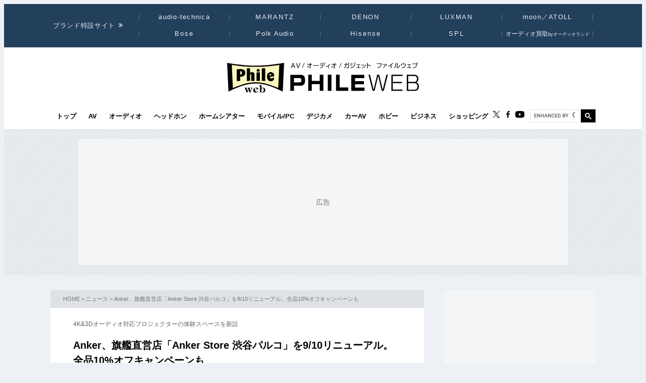

--- FILE ---
content_type: text/html
request_url: https://www.phileweb.com/news/d-av/202109/08/53535.html
body_size: 11021
content:
<!DOCTYPE html>
<html lang="ja">
<head ><!-- Global site tag (gtag.js) - Google Analytics --><script async src="https://www.googletagmanager.com/gtag/js?id=G-ZPCCTXLE1M"></script><script>window.dataLayer = window.dataLayer || [];function gtag(){dataLayer.push(arguments);}gtag('js', new Date());gtag('config', 'G-ZPCCTXLE1M');</script><meta name="referrer" content="always"><script type="text/javascript">( function(c,l,a,r,i,t,y){ c[a]=c[a]||function(){(c[a].q=c[a].q||[]).push(arguments)}; t=l.createElement(r);t.async=1;t.src="https://www.clarity.ms/tag/"+i; y=l.getElementsByTagName(r)[0];y.parentNode.insertBefore(t,y); })(window, document, "clarity", "script", "g4nafpeila" ); </script>
<meta charset="Shift_JIS" />
	
<meta content="text/css" http-equiv="Content-Style-Type" />
<meta http-equiv="Content-Script-Type" content="text/javascript" />
<meta name="keyword" content="ANKER,AV＆ホームシアターニュース" />
<meta name="description" content="アンカーは、渋谷パルコの旗艦直営店「Anker Store 渋谷パルコ」を、9月10日にリニューアルオープンする。" />
<meta property="og:title" content="Anker、旗艦直営店「Anker Store 渋谷パルコ」を9/10リニューアル。全品10%オフキャンペーンも - PHILE WEB" />
<meta property="og:type" content="article" />
<meta property="og:description" content="Anker、旗艦直営店「Anker Store 渋谷パルコ」を9/10リニューアル。全品10%オフキャンペーンも" />
<meta property="og:url" content="https://www.phileweb.com/news/d-av/202109/08/53535.html" />
<meta property="og:image" content="https://www.phileweb.com/news/ogp/d-av/535/200109b2acf90a3f11fa00fdcbf312ea.jpg" />
<meta property="og:site_name" content="PHILE WEB" />
<meta property="og:admins" content="100006577896232" />
<meta property="og:app_id" content="292152320924941" />
<meta name="twitter:card" content="summary_large_image" />
<meta name="twitter:site" content="@phileweb" />
<meta name="twitter:title" content="Anker、旗艦直営店「Anker Store 渋谷パルコ」を9/10リニューアル。全品10%オフキャンペーンも - PHILE WEB" />
<meta name="twitter:description" content="Anker、旗艦直営店「Anker Store 渋谷パルコ」を9/10リニューアル。全品10%オフキャンペーンも" />
<meta name="twitter:image" content="https://www.phileweb.com/news/ogp/d-av/535/200109b2acf90a3f11fa00fdcbf312ea.jpg" />
<link rel="amphtml" href="https://www.phileweb.com/amp/news/d-av/202109/08/53535.html" />
<link rel="canonical" href="https://www.phileweb.com/news/d-av/202109/08/53535.html" />
<link rel="alternate" type="application/rss+xml" title="RSS" href="https://www.phileweb.com/rss.php" />
<link rel="alternate" media="only screen and (max-width: 640px)" href="https://www.phileweb.com/sp/news/d-av/202109/08/53535.html" />
<link rel="alternate" media="handheld" href="https://www.phileweb.com/sp/news/d-av/202109/08/53535.html" />
<meta name="robots" content="max-image-preview:large" />
<link rel="apple-touch-icon" sizes="180x180" href="/assets/favicon/apple-touch-icon.png">
<link rel="icon" type="image/png" sizes="32x32" href="/assets/favicon/favicon-32x32.png">
<link rel="icon" type="image/png" sizes="16x16" href="/assets/favicon/favicon-16x16.png">
<link rel="manifest" href="/assets/favicon/manifest.json">
<meta name="msapplication-TileColor" content="#da532c">
<meta name="theme-color" content="#ffffff">


<meta name="viewport" content="width=device-width">

<link rel="stylesheet" href="/assets/css/base.css?20250716" type="text/css" media="all">
<script type="text/javascript" src="/js/jquery-1.8.3.min.js"></script>
<link rel="preload" href="https://fonts.googleapis.com/css2?family=Hind:wght@700&display=swap" as="style" onload="this.onload=null;this.rel='stylesheet';">
<noscript><link rel="stylesheet" href="https://fonts.googleapis.com/css2?family=Hind:wght@700&display=swap"></noscript>

<link rel="preload" href="/assets/css/style_news.css?20250806" as="style" onload="this.onload=null;this.rel='stylesheet';">
<noscript><link rel="stylesheet" href="/assets/css/style_news.css?20250806"></noscript>

<script src="//partner.googleadservices.com/gampad/google_ads.js"></script>

<title>Anker、旗艦直営店「Anker Store 渋谷パルコ」を9/10リニューアル。全品10%オフキャンペーンも - PHILE WEB</title>
<!--JSON-LD--><script id="jsonld-news" type="application/ld+json">{"@context": "https://schema.org","@type": "NewsArticle","mainEntityOfPage": {"@type": "WebPage","@id": "https://www.phileweb.com/news/d-av/202109/08/53535.html"},"url": "https://www.phileweb.com/news/d-av/202109/08/53535.html","inLanguage": "ja","articleSection": "AV/シアター","keywords": ["ANKER"],"wordCount": 396,"headline": "Anker、旗艦直営店「Anker Store 渋谷パルコ」を9/10リニューアル。全品10%オフキャンペーンも","datePublished": "2021-09-08T12:34:46+09:00","dateModified": "2022-02-27T11:24:36+09:00","author": {"@type": "Person","name": "編集部：杉山康介"},"description": "アンカーは、渋谷パルコの旗艦直営店「Anker Store 渋谷パルコ」を、9月10日にリニューアルオープンする。","image": {"@type": "ImageObject","url": "https://www.phileweb.com/news/ogp/d-av/535/200109b2acf90a3f11fa00fdcbf312ea.jpg"},"publisher": {"@type": "NewsMediaOrganization","name": "PHILE WEB","url": "https://www.phileweb.com/","logo": {"@type": "ImageObject","url": "https://www.phileweb.com/assets/img/phileweb_logo_l.png","width" : 1200,"height": 630}},"speakable": {"@type": "SpeakableSpecification","cssSelector": [".mainBlock h1",".mainBlock #submidashi"]}}</script><script>(function() {var script = document.getElementById('jsonld-news');if (!script) return;try {var json = JSON.parse(script.textContent);var img = json.image && json.image.url;if (img) {var image = new window.Image();image.onload = function() {json.image.width = this.naturalWidth;json.image.height = this.naturalHeight;script.textContent = JSON.stringify(json, null, 4);};image.src = img;}} catch(e) {}})();</script><script type="application/ld+json">{"@context": "https://schema.org","@type": "BreadcrumbList","itemListElement": [{"@type": "ListItem","position": 1,"item": {"@id": "https://www.phileweb.com/","name": "ホーム"}},{"@type": "ListItem","position": 2,"item": {"@id": "https://www.phileweb.com/news/","name": "ニュース"}},{"@type": "ListItem","position": 3,"item": {"@id": "https://www.phileweb.com/news/d-av/","name": "AV＆ホームシアターニュース"}},{"@type": "ListItem","position":4,"item": {"@id": "https://www.phileweb.com/news/d-av/202109/08/53535.html","name": "Anker、旗艦直営店「Anker Store 渋谷パルコ」を9/10リニューアル。全品10%オフキャンペーンも"}}]}</script><!--JSON-LD END-->

<!--FourM AdTag PR-->


<script type="application/javascript" src="//anymind360.com/js/2085/ats.js"></script>

<script async="" src="https://securepubads.g.doubleclick.net/tag/js/gpt.js"></script>
<script>
  var googletag = googletag || {};
  googletag.cmd = googletag.cmd || [];
</script>
<script>
  googletag.cmd.push(function() {
    googletag.defineSlot('/83555300,10444482/ongenpublisher/phileweb/pc_all_billboard', ['fluid', [728, 90], [970, 250], [970, 90], [1, 1], [980, 90], [980, 250], [970, 150], [980, 150], [970, 200], [980, 200]], 'pc_all_billboard').addService(googletag.pubads());
    googletag.defineSlot('/83555300,10444482/ongenpublisher/phileweb/pc_all_right_1', [[160, 600], [1, 1], [300, 250], 'fluid', [300, 600]], 'pc_all_right_1').addService(googletag.pubads());
    googletag.defineSlot('/83555300,10444482/ongenpublisher/phileweb/pc_all_right_2', [[160, 600], [1, 1], [300, 250], 'fluid', [300, 600]], 'pc_all_right_2').addService(googletag.pubads());
    googletag.defineSlot('/83555300,10444482/ongenpublisher/phileweb/pc_article_underarticle_left', [[336, 280], 'fluid', [1, 1], [300, 250]], 'pc_article_underarticle_left').addService(googletag.pubads());
    googletag.defineSlot('/83555300,10444482/ongenpublisher/phileweb/pc_article_underarticle_right', [[336, 280], 'fluid', [1, 1], [300, 250]], 'pc_article_underarticle_right').addService(googletag.pubads());
    googletag.defineSlot('/10444482/toppage_rectangle2', [[1, 1], 'fluid', [300, 300], [300, 600], [300, 250]], 'toppage_rectangle2').addService(googletag.pubads());
 
    googletag.pubads().setTargeting("articletopic","bnr_on");
    googletag.pubads().enableLazyLoad({
      // どれだけ手前でリクエスト／描画を走らせるか（％＝ビューポート数）
      fetchMarginPercent: 300,   // ＝約 3 画面前でリクエスト
      renderMarginPercent: 150,  // ＝約 1.5 画面前で描画
      mobileScaling: 1.0
    });
    googletag.pubads().enableSingleRequest();
    googletag.pubads().collapseEmptyDivs();
    googletag.enableServices();
  });
</script>
<!--FourM AdTag END-->
<!--Taboola AdTag-->
<script type="text/javascript">
  window._taboola = window._taboola || [];
  _taboola.push({article:'auto'});
  !function (e, f, u, i) {
    if (!document.getElementById(i)){
      e.async = 1;
      e.src = u;
      e.id = i;
      f.parentNode.insertBefore(e, f);
    }
  }(document.createElement('script'),
  document.getElementsByTagName('script')[0],
  '//cdn.taboola.com/libtrc/phileweb/loader.js',
  'tb_loader_script');
  if(window.performance && typeof window.performance.mark == 'function')
    {window.performance.mark('tbl_ic');}
</script>
<!-- GLightbox -->
<link rel="preload" href="/assets/css/glightbox.min.css" as="style" onload="this.onload=null;this.rel='stylesheet'">
<noscript><link rel="stylesheet" href="/assets/css/glightbox.min.css"></noscript>
<script src="/assets/js/glightbox.min.js" defer></script>
<script>
// tinyMCE記事内figure拡大
document.addEventListener("DOMContentLoaded", function () {
  const container = document.getElementById("mainBlock");
  const images = container.querySelectorAll("figure img"); // figure内のimgのみ対象

  // ギャラリー用の画像リストを作成
  const elements = [];

  images.forEach((img, index) => {
    img.style.cursor = "pointer";

    // `<figure>` 内の `<figcaption>` を取得
    const caption = img.closest("figure").querySelector("figcaption")?.textContent || "";

    // `data-src` を取得し、ギャラリー用リストに追加
    elements.push({
      href: img.getAttribute("data-src"),
      type: "image",
      title: img.alt || "",  // 画像の `alt` 属性をタイトルとして設定（任意）
      description: caption || ""  // `figcaption` がない場合は空文字を設定
    });

    img.addEventListener("click", function () {
      // GLightbox のインスタンスを作成し、ギャラリーを開く
      const lightbox = GLightbox({
        elements: elements,
        startAt: index, // クリックした画像のインデックスを指定
      });
      lightbox.open();
    });
  });
});
</script>

</head>
<body class="news havesp ">
<div id="wrapper">
<!-- start div#wrapper -->

<div id="header" class="full"> <a name="pagetop" id="pagetop"></a>
    <div id="headNavi">
        <div class="inner">
            <p class="title-c" style="letter-spacing: 0.05em;">ブランド特設サイト</p>
            <ul id="brandList" class="nobull">
                <li>
                    <a href="/at-station/?from=menu">audio-technica</a>
                    <div><span>Audio-Technica<br />Station</span></div>
                </li>
                <li>
                    <a href="/marantz/?from=menu" style="letter-spacing: 0.15em;">MARANTZ</a>
                    <div><span>MARANTZ<br />みんなの声</span></div>
                </li>
                <li class="txt-space-w2" style="letter-spacing: 0.15em;">
                    <a href="/denon/?from=menu">DENON</a>
                    <div><span>DENON<br />PREMIUM SOUND</span></div>
                </li>
                <li class="txt-space-w2" style="letter-spacing: 0.15em;">
                    <a href="/luxman/?from=menu">LUXMAN</a>
                    <div><span>LUXMAN<br />Precious Sound</span></div>
                </li>
                <li>
                    <a href="/topic/prosto/?from=menu">moon／ATOLL</a>
                    <div><span>moon／ATOLL<br />NEWS &amp; REVIEW</span></div>
                </li>
                <li class="txt-space-w2" style="letter-spacing: 0.18em;">
                    <a href="/bose/?from=menu">Bose</a>
                    <div><span>Bose<br />Sound Lab.</span></div>
                </li>
                <li>
                    <a href="/polkaudio/?from=menu">Polk Audio</a>
                    <div><span>Polk Audio<br />REVIEW &amp; NEWS</span></div>
                </li>
                <li>
                    <a href="/hisense/?from=menu" style="letter-spacing: 0.15em;">Hisense</a>
                    <div><span>Hisense<br />REVIEW &amp; Contents</span></div>
                </li>
                <li class="txt-space-w2" style="letter-spacing: 0.18em;">
                    <a href="/spl/?from=menu">SPL</a>
                    <div><span>SPL<br />Professional &amp; Art Sound</span></div>
                </li>
                <li style="font-size:12px;letter-spacing:0;">
                    <a href="/topic/audioland/?from=menu">オーディオ買取<span style="font-size:75%">byオーディオランド</span></a>
                </li>
            </ul>
        </div>
    </div>

    <!-- /header -->
    <div id="headerContents" class="inner">
        
        
        <p class="logo">
        
        <a class="logo-link" href="/" aria-label="トップページへ">
            <span class="visually-hidden">PHILE WEB｜AV/オーディオ/ガジェット</span>
            <img src="/assets/img/logo_pw.svg" width="300" height="60" alt="PHILE WEB">
        </a>
        
        </p>
        
    
    <ul class="categoryList nobull">
        <li class="logo_nav"><a href="/"><img src="/assets/img/logo_pw.svg" alt="PHILE WEB" /></a></li>
        <li class="top"><a href="/">トップ</a></li>
        <li class="av"><a href="/av/">AV</a></li>
        <li class="audio"><a href="/audio/">オーディオ</a></li>
        <li class="hometheater"><a href="https://headphone.phileweb.com/">ヘッドホン</a></li>
        <li class="hometheater"><a href="/hometheater/">ホームシアター</a></li>
        <li class="mobile_pc"><a href="/mobile_pc/">モバイル/PC</a></li>
        <li class="dc"><a href="/dc/">デジカメ</a></li>
        <li class="car"><a href="/car/">カーAV</a></li>
        <li class="hobby"><a href="/hobby/">ホビー</a></li>
        <li class="senka"><a href="/senka/">ビジネス</a></li>
        <li class="life"><a href="https://phileweb.shop/" target="_blank">ショッピング</a></li>
    </ul>
    <ul class="socialLinks nobull">
        <li><a href="//twitter.com/phileweb" target="_blank"><img src="/assets/img/tw.svg" alt="Twitter" class="hoverFade" width="17" height="14" /></a></li>
        <li><a href="http://www.facebook.com/phileweb" target="_blank"><img src="/assets/img/fb.svg" alt="FaceBook" class="hoverFade" width="7" height="14" /></a></li>
        <li><a href="https://www.youtube.com/philewebvideo/?sub_comfirmation=1" target="_blank"><img src="/assets/img/yt.svg" alt="youtube" class="hoverFade" width="18" height="14" /></a></li>
        <li id="gnavi_search">
            <script async src="https://cse.google.com/cse.js?cx=1afefaf7132e034a4">
            </script>
            <div class="gcse-searchbox-only"></div>
        </li>
    </ul>
</div>
</div>


<div id="topBanner">
    <div class="inner">
        <!-- /83555300/ongenpublisher/phileweb/pc_all_billboard -->
        <div id='pc_all_billboard'>
            <script>
                googletag.cmd.push(function() {
                    googletag.display('pc_all_billboard');
                });

            </script>
        </div>
    </div>
</div>

<script>
    (function() {
        let header = document.getElementById('header');
        let dividePos = 200;
        let dy = '';
        window.addEventListener('scroll', function() {
            dy = document.scrollingElement.scrollTop;
            if (dy < dividePos && header.classList.contains('partial')) {
                header.classList.add('full');
                header.classList.remove('partial');
            } else if (dy > dividePos && header.classList.contains('full')) {
                header.classList.add('partial');
                header.classList.remove('full');
            }
        });
    }());

</script>

<div id="main">
<!-- start div#main -->


<div id="contentWrap"><div id="content">
<!-- start div#content -->

<!-- start div#article -->
<article class="article">
<div class="categoryHead">
<p class="topicPath"><a href="/">HOME</a> &gt; <a href="/news/">ニュース</a> &gt; Anker、旗艦直営店「Anker Store 渋谷パルコ」を9/10リニューアル。全品10%オフキャンペーンも</p>
</div>

<div id="mainBlock">
	<div id="submidashi">4K&amp;3Dオーディオ対応プロジェクターの体験スペースを新設</div>
	
	<h1>Anker、旗艦直営店「Anker Store 渋谷パルコ」を9/10リニューアル。全品10%オフキャンペーンも</h1>
		<div id="entryUtility">
	  <span class="date">公開日 2021/09/08 12:34</span>
	  <span id="writer">
						編集部：杉山康介
				</span>	  <section class="sns ">
    <ul class=" nobull">
    <li id="tw"><a href="https://twitter.com/intent/tweet?text=https://www.phileweb.com/news/d-av/202109/08/53535.html" rel="nofollow" target="_blank"><img src="/sp/images/common/header/icon-twitter.svg" alt="Twitter" width="30px"  height="30px"></a></li>
    <li id="fb"><a href="https://www.facebook.com/share.php?u=https://www.phileweb.com/news/d-av/202109/08/53535.html" rel="nofollow" target="_blank"><img src="/sp/images/common/header/icon-facebook.svg" alt="FaceBook" width="30px"  height="30px"></a></li>
    <li id="line"><a href="https://line.me/R/msg/text/?https://www.phileweb.com/news/d-av/202109/08/53535.html" rel="nofollow" target="_blank"><img src="/sp/images/common/header/icon-line.svg" alt="LINE" width="30px"  height="30px"></a></li>
  </ul>
</section>	</div>
<div id="fourm_video_pc"></div><div class="newsbody">
			  	アンカーは、渋谷パルコの旗艦直営店「Anker Store 渋谷パルコ」を、9月10日にリニューアルオープンする。<br />
<div class='img_line img_center'><div class='img_wrap' style="width:300px"><a href="/news/d-av/image.php?id=53535&amp;row=1"><img src="/news/photo/d-av/535/53535/ankerstoreshibuya_thumb.jpg" width="300" height="159" / data-src="/news/photo/d-av/535/53535/ankerstoreshibuya_thumb.jpg" loading="lazy"></a><br /><span class='img_caption'>「Anker Store 渋谷パルコ」9/10リニューアルオープン</span></div><div style='clear:both;height:1px;'></div></div><br />
渋谷パルコの5F西側エスカレーター前へと移転するかたちで、製品の体験を重視した店舗設計を実施。特設コーナーを拡充し、4K&3Dオーディオ対応プロジェクター「Nebula Cosmos Max」のシアタースペースを新設するほか、Soundcoreブランドの製品25種以上を実機試聴できるTouch＆Tryコーナーも設置したという。<br />
<div class='img_line img_center'><div class='img_wrap' style="width:300px"><a href="/news/d-av/image.php?id=53535&amp;row=0"><img src="/news/photo/d-av/535/53535/cosmosmax_thumb.jpg" width="300" height="200" / data-src="/news/photo/d-av/535/53535/cosmosmax_thumb.jpg" loading="lazy"></a><br /><span class='img_caption'>「Nebula Cosmos Max」のシアタースペースが新設される</span></div><div style='clear:both;height:1px;'></div></div><br />
店内にはAnker／Soundcore／Eufy／Nebulaといった、グループブランドの最新・人気製品を軸に幅広いラインナップが取り揃えられ、スタッフに相談しながら自身に最適なモデルを探せるとしている。また、リニューアルオープン記念として、9月10日（金）- 9月24日（金）の15日間は全製品が10%オフ価格で購入できる特別キャンペーンを実施するとのこと。
	  		
</div>


<div id="endArticle"></div>


<div class="sns_under-article">
	<p>この記事をシェアする</p>
	<section class="sns ">
    <ul class=" nobull">
    <li id="tw"><a href="https://twitter.com/intent/tweet?text=https://www.phileweb.com/news/d-av/202109/08/53535.html" rel="nofollow" target="_blank"><img src="/sp/images/common/header/icon-twitter.svg" alt="Twitter" width="30px"  height="30px"></a></li>
    <li id="fb"><a href="https://www.facebook.com/share.php?u=https://www.phileweb.com/news/d-av/202109/08/53535.html" rel="nofollow" target="_blank"><img src="/sp/images/common/header/icon-facebook.svg" alt="FaceBook" width="30px"  height="30px"></a></li>
    <li id="line"><a href="https://line.me/R/msg/text/?https://www.phileweb.com/news/d-av/202109/08/53535.html" rel="nofollow" target="_blank"><img src="/sp/images/common/header/icon-line.svg" alt="LINE" width="30px"  height="30px"></a></li>
  </ul>
</section>  </div>
  
<div id="linksBlock">
<h3>関連リンク</h3>
<ul class="nobull">
      <li><a href="https://www.ankerjapan.com/blogs/news/301" target="_blank">本件の詳細</a></li>
        <li><a href="https://www.ankerjapan.com" target="_blank">アンカー</a></li>
    </ul>
</div>

<div class="newsTaglist">
<h3 class="tagRline">トピック</h3>
<ul class="nobull" id="tagList">
<li><a href="/topic/?ANKER">ANKER</a></li>
</ul>
</div>

</div>

</div>
</article>
<!-- end div#article -->

<!-- <div style="width:468px;margin:0 auto 15px;">
<script type="text/javascript">google_ad_client = "ca-pub-2705624424000657";google_ad_slot = "0242108714";google_ad_width = 468;google_ad_height = 60;</script><script type="text/javascript" src="//pagead2.googlesyndication.com/pagead/show_ads.js"></script>
</div> -->



<!-- 1枠目の表示タグ -->
<table style="width:640px;margin-bottom:10px;">
<tr>
<td width="50%">
<!-- /83555300/ongenpublisher/phileweb/pc_article_underarticle_left -->
<div id='pc_article_underarticle_left'>
<script>
googletag.cmd.push(function() { googletag.display('pc_article_underarticle_left'); });
</script>
</div>
</td>
<td width="50%">
<!-- /83555300/ongenpublisher/phileweb/pc_article_underarticle_right -->
<div id='pc_article_underarticle_right'>
<script>
googletag.cmd.push(function() { googletag.display('pc_article_underarticle_right'); });
</script>
</div>
</td>
</tr>
</table>
<!-- タグここまで -->

<!-- Taboola -->
<div id="taboola-below-article-thumbnails"></div>
<script type="text/javascript">
  window._taboola = window._taboola || [];
  _taboola.push({
    mode: 'alternating-thumbnails-a',
    container: 'taboola-below-article-thumbnails',
    placement: 'Below Article Thumbnails',
    target_type: 'mix'
  });
</script>
<!--  /Taboola -->

<div id="relatedArticles">
<h3 class="h-border">関連記事</h3>
<div id="articles">
    <ul class="nobull">
		<li class="relaytext">
    <a href="/news/hobby/202108/18/4744.html">
      <span class="thumb">
		    <img src="/news/thumb/hobby/47/4744_200.jpg" loading="lazy" / data-src="/news/thumb/hobby/47/4744_200.jpg">
	    </span>
	    <span class="title_article">eBay、日本語化開始。商品タイトル／説明文など一部から
	    <span class="update">2021/08/18</span>
      </span>
       </a>
	   </li>
		<li class="relaytext">
    <a href="/news/d-av/202109/01/53496.html">
      <span class="thumb">
		    <img src="/news/thumb/d-av/534/53496_200.jpg" loading="lazy" / data-src="/news/thumb/d-av/534/53496_200.jpg">
	    </span>
	    <span class="title_article">世界初の“空間オーディオカフェ”11月中旬オープン予定。エイベックスが音響マネージメント
	    <span class="update">2021/09/01</span>
      </span>
       </a>
	   </li>
		<li class="relaytext">
    <a href="/news/d-av/202108/26/53460.html">
      <span class="thumb">
		    <img src="/news/thumb/d-av/534/53460_200.jpg" loading="lazy" / data-src="/news/thumb/d-av/534/53460_200.jpg">
	    </span>
	    <span class="title_article">タワーレコード、入手困難の名盤リバイバル企画開始！第1弾ジャンルは  “ポップパンク”
	    <span class="update">2021/08/26</span>
      </span>
       </a>
	   </li>
		<li class="relaytext">
    <a href="/news/d-av/202108/20/53424.html">
      <span class="thumb">
		    <img src="/news/thumb/d-av/534/53424_200.jpg" loading="lazy" / data-src="/news/thumb/d-av/534/53424_200.jpg">
	    </span>
	    <span class="title_article">タワーレコード、アナログ専門店「TOWER VINYL SHIBUYA」を9/23オープン。約7万枚をラインナップ
	    <span class="update">2021/08/20</span>
      </span>
       </a>
	   </li>
		<li class="relaytext">
    <a href="/news/audio/202109/03/22732.html">
      <span class="thumb">
		    <img src="/news/thumb/audio/227/22732_200.jpg" loading="lazy" / data-src="/news/thumb/audio/227/22732_200.jpg">
	    </span>
	    <span class="title_article">アバック、“この秋最大のセール”「大創業祭2021」。9/4より全店舗で開催
	    <span class="update">2021/09/03</span>
      </span>
       </a>
	   </li>
		<li class="relaytext">
    <a href="/news/d-av/202109/02/53505.html">
      <span class="thumb">
		    <img src="/news/thumb/d-av/535/53505_200.jpg" loading="lazy" / data-src="/news/thumb/d-av/535/53505_200.jpg">
	    </span>
	    <span class="title_article">ソニーストア、初のバーチャル店舗「Sony Store Virtual」をオープン
	    <span class="update">2021/09/02</span>
      </span>
       </a>
	   </li>
		<li class="relaytext">
    <a href="/news/d-av/202109/22/53634.html">
      <span class="thumb">
		    <img src="/news/thumb/d-av/536/53634_200.jpg" loading="lazy" / data-src="/news/thumb/d-av/536/53634_200.jpg">
	    </span>
	    <span class="title_article">渋谷のレコード店で使える割引券を配布、「レコードはシブヤでディグる」開催
	    <span class="update">2021/09/22</span>
      </span>
       </a>
	   </li>
		<li class="relaytext">
    <a href="/news/audio/202109/10/22755.html">
      <span class="thumb">
		    <img src="/news/thumb/audio/227/22755_200.jpg" loading="lazy" / data-src="/news/thumb/audio/227/22755_200.jpg">
	    </span>
	    <span class="title_article">サウンドクリエイト、PIEGAとOCTAVE製品の展示・試聴を実施
	    <span class="update">2021/09/10</span>
      </span>
       </a>
	   </li>
	    </ul>
</div>
</div>

<!-- end div#content -->
</div>


<div id="sidebar">
<!-- start div#sidebar -->

<div class="rmenu" id="rightBanner_1">
<!-- /83555300/ongenpublisher/phileweb/pc_all_right_1 -->
<div id="pc_all_right_1">
<script>
googletag.cmd.push(function() { googletag.display('pc_all_right_1'); });
</script>
</div>
</div><dl id='rmenu_categoryMenu'>
<dt>ニュース</dt>
<dd><a href='/news/d-av/'>AV&amp;ホームシアター</a></dd>
<dd><a href='/news/audio/'>オーディオ</a></dd>
<dd><a href='/news/mobile_pc/'>モバイル/PC</a></dd>
<dd><a href='/news/d-camera/'>デジカメニュース</a></dd>
<dd><a href='/news/hobby/'>ホビー＆カルチャー</a></dd>
<dd><a href='/news/bn.php'>過去のニュース</a></dd>
</dl><div id="rmenu_sns" class="rmenu">
<div class="title">PHILE WEBをフォロー</div>
<ul>
<li><a href="https://twitter.com/phileweb" target="_blank"><img src="/image/sns/icon-twitter.png" alt="twitter" width="95" height="24"></a></li>
<li><a href="http://www.facebook.com/phileweb" target="_blank"><img src="/image/sns/icon-facebook.png" alt="facebook" width="95" height="24"></a></li>
<li><a href="/rss.php" target="_blank"><img src="/image/sns/icon-rss.png" alt="rss" width="95" height="24"></a></li>
</ul>
</div><div class="rmenu" style="display:block;height:130px;">
<div id="fb-root"></div>
<script type="text/javascript" src="//connect.facebook.net/ja_JP/all.js#xfbml=1"></script>
<script type="text/javascript">
document.write('<fb:like-box href="http://www.facebook.com/phileweb" width="300" show_faces="true" border_color="#CCCCCC" stream="false" header="true"><\/fb:like-box>');
</script>
</div><div id="rmenu_mail">
<div class="title">メールマガジン「Phile-Mail」</div>
<p>月～金曜日配信<span>メールアドレスの入力</span>だけで、最新情報を無料でお届けします</p>
<form method="post" action="/information/mailservice/">
<input type="hidden" name="rm" value="dsub_conf" />
<input type="text" name="email1" /><input type="submit" value="登録" />
</form>
</div><div id="rmenu_closeup">
<div id="rmenu_closeup_in"></div>
<div class="back"><a href="/review/closeup/">⇒バックナンバー</a></div>
</div>
<script type="text/javascript">
$(function(){
$("#rmenu_closeup_in").load("/js/closeup.php");
});
</script><div id="followBox">
<div class="followWrap">
<p class="contentsTitle">最新情報をフォロー</p>

<table class="followContentsWrap">
<tr>
<td class="followImg"><a href="/av/rsst.php"><img src="/image/common/header/social_03.png" alt="RSS" class="hoverFade"></a>
</td>
<td class="followText"><a href="/av/rsst.php">AV／シアター記事 RSS</a>
</td>
</tr>

<tr>
<td class="followImg"><a href="https://twitter.com/phileweb"target="_blank"><img src="/image/common/header/social_02.png" alt="ファイルウェブ Twitter" class="hoverFade"></a>
</td>
<td class="followText"><a href="https://twitter.com/phileweb"target="_blank">ファイルウェブX（旧Twitter）</a>
</td>
</tr>

<tr>
<td class="followImg"><a href="https://www.facebook.com/phileweb"target="_blank"><img src="/image/common/header/social_01.png" alt="ファイルウェブFacebookページ" class="hoverFade"></a>
</td>
<td class="followText"><a href="https://www.facebook.com/phileweb"target="_blank">ファイルウェブFacebookページ</a>
</td>
</tr>

<tr>
<td class="followImg last"><a href="https://www.facebook.com/hometheaterphile"target="_blank"><img src="/image/common/header/social_01.png" alt="ホームシアターファイルPLUS Facebookページ" class="hoverFade"></a>
</td>
<td class="followText last"><a href="https://www.facebook.com/hometheaterphile"target="_blank">ホームシアターファイルFacebookページ</a>
</td>
</tr>

</table>

</div>
</div><div class="rmenu sticky_ad">
<!-- /83555300/ongenpublisher/phileweb/pc_all_right_2 -->
<div id="pc_all_right_2">
<script>
googletag.cmd.push(function() { googletag.display('pc_all_right_2'); });
</script>
</div>
</div>
<script>
$(window).on("load",function(){$(function(t){var o=t(".sticky_ad").css({position:"static",top:"0",left:"auto"}),e=0;const i=o.offset().top;var n=t("#footer"),s=t("#footerMagazine"),c=t("#sitemapWrapper"),l=t("#wrapper"),r=t("#contentWrap"),a=t("#sidebar"),p=Math.max.apply(null,[document.body.clientHeight,document.body.scrollHeight,document.documentElement.scrollHeight,document.documentElement.clientHeight]);s.size()&&s.offset().top;const d=l.height(),h=r.height(),u=a.height(),m=n.height()+s.height()+c.height()+80;if(u+700>h)return!1;t(window).scroll(function(){e=targetPos=document.body.scrollTop||document.documentElement.scrollTop,t.browser.msie&&(e+=300);var n=10;e>=i?e>p-m-700?(n=d-m-700,o.css({top:n,position:"absolute"})):o.css({top:n,position:"fixed"}):o.css({top:"0",position:"static"})})})});
</script>

<!-- end div#sidebar -->
</div>

<!-- end div#main -->
</div>

<!-- end div#wrapper -->
</div>
<div id="footer">
    <div class="inner">
        <div class="section_footer">
            <ul class="nobull">
                <li><a href="mailto:phileweb@ongen.co.jp">お問い合わせ</a></li>
                <li><a href="/information/guidance/">広告案内</a></li>
                <li><a href="/information/sitemap.html">サイトマップ</a></li>
                <li><a href="/information/how-we-test/">PHILE WEBのレビュー制作環境</a></li>
                <li><a href="https://www.ongen.co.jp/company/outline/" target="_blank" rel="noopener">会社情報</a></li>
                <li><a href="/information/recruit.php">採用情報</a></li>
            </ul>
        </div>
        <div class="section_footer">
            <ul class="nobull">
                <li><a href="/information/copyrights.html">著作権について</a></li>
                <li><a href="/information/privacy-policy.html">プライバシーポリシー</a></li>
                <li><a href="/information/corp/commerce.html">特定商取引法に基づく表記</a></li>
                <li><a href="https://prtimes.phileweb.com/">PR TIMES プレスリリース</a></li>
            </ul>
        </div>
        <div class=" section_footer">
            <div class="title">follow PHILEWEB</div>
            <ul class="nobull icon_social">
                <li><a href="//twitter.com/phileweb" target="_blank"><img src="/assets/img/tw_white.svg" alt="Twitter" class="hoverFade" width="17" height="14" loading="lazy"></a></li>
                <li><a href="http://www.facebook.com/phileweb" target="_blank"><img src="/assets/img/fb_white.svg" alt="FaceBook" class="hoverFade" width="7" height="14" loading="lazy"></a></li>
                <li><a href="https://www.youtube.com/philewebvideo/?sub_comfirmation=1" target="_blank"><img src="/assets/img/yt_white.svg" alt="youtube" class="hoverFade" width="18" height="14" loading="lazy"></a></li>
                <li><a href="/information/mailservice/" target="_blank"><img src="/assets/img/ml_white.svg" alt="mailmagazine" class="hoverFade" width="14" height="14" loading="lazy"></a></li>
                <li><a href="https://www.phileweb.com/rss.php" target="_blank"><img src="/assets/img/rss_white.svg" alt="RSS" class="hoverFade" width="14" height="14" loading="lazy"></a></li>
            </ul>

            <div class="search_footer" class="clearfix">
                <form method="get" action="/search.php">
                    <input type="hidden" value="1" name="p">
                    <input name="query" value="" placeholder="SEARCH" type="text" id="inputBox">
                    <input id="searchSubmit" type="image" value="Search" src="/assets/img/search_white.svg" alt="検索" class="hoverFade" loading="lazy">
                </form>
            </div>

        </div>

        <div class="section_footer">
            <div class="title">Partnership with</div>
            <div class="partnership">
                <ul class="nobull">
                    <li><a href="https://www.eisa.eu/" target="_blank"><img src="/image/common/footer/logo_eisa.png" width="49" height="50" loading="lazy"></a></li>
                    <li><a href="https://www.phileweb.com/ifa/" target="_blank"><img src="/image/common/footer/logo_ifa.jpg" width="118" height="50" loading="lazy"></a></li>
                    <li><a href="https://www.highendsociety.de/index.php/en/home.html" target="_blank"><img src="/image/common/footer/logo_high_end.jpg" width="89" height="36" loading="lazy"></a></li>
                    <li><a href="http://highfidelity.pl/" target="_blank"><img src="/image/common/footer/logo_high_fidelity.jpg" width="81" height="36" loading="lazy"></a></li>
                </ul>
            </div>
        </div>
        <address class="copyright">
            <a href="https://www.ongen.co.jp/" target="_blank" rel="noopener"><img class="img logo_ongen" src="/assets/img/logo/logo_ongen.svg" alt="音元出版" srcset="/assets/img/logo/logo_ongen.svg" width="172" height="46" loading="lazy"></a>
            Ongen Publising Co., ltd. All Rights Reserved.
        </address>
    </div>
</div>


<!-- old rollover.min.js -->
<script type="text/javascript" src="https://partner.googleadservices.com/gampad/google_service.js"></script>
<script>
window.addEventListener('load', function() {
	function tosp() {
	  document.cookie = "spoff=off;path=/";
	  newurl = window.location.href;
	  newurl = newurl.replace(window.location.host + '/sp/', window.location.host + '/');
	  window.location.href = newurl;
	}
})
</script>
<!-- //rollover.min.js -->

<script defer src="/js/gnavi.min.js" type="text/javascript"></script>
<script defer src="/js/news_parts.min.js" type="text/javascript" ></script>

<!-- Taboola footer-->
<script type="text/javascript">
  window._taboola = window._taboola || [];
  _taboola.push({flush: true});
</script>

<!--  /Taboola_footer -->
<script type="text/javascript" src="//d-cache.microad.jp/js/td_pw_access.js"></script>
<script type="text/javascript">
  microadTd.PW.start({"article_category" : "AV&ホームシアター"})
</script>
</body>
</html>

--- FILE ---
content_type: text/html; charset=utf-8
request_url: https://www.google.com/recaptcha/api2/aframe
body_size: 114
content:
<!DOCTYPE HTML><html><head><meta http-equiv="content-type" content="text/html; charset=UTF-8"></head><body><script nonce="MNamSUEOY5otYK6QknyFyw">/** Anti-fraud and anti-abuse applications only. See google.com/recaptcha */ try{var clients={'sodar':'https://pagead2.googlesyndication.com/pagead/sodar?'};window.addEventListener("message",function(a){try{if(a.source===window.parent){var b=JSON.parse(a.data);var c=clients[b['id']];if(c){var d=document.createElement('img');d.src=c+b['params']+'&rc='+(localStorage.getItem("rc::a")?sessionStorage.getItem("rc::b"):"");window.document.body.appendChild(d);sessionStorage.setItem("rc::e",parseInt(sessionStorage.getItem("rc::e")||0)+1);localStorage.setItem("rc::h",'1769444219115');}}}catch(b){}});window.parent.postMessage("_grecaptcha_ready", "*");}catch(b){}</script></body></html>

--- FILE ---
content_type: application/javascript; charset=utf-8
request_url: https://fundingchoicesmessages.google.com/f/AGSKWxWkyZPA-UDtyMSxDQ98NxAX64ns_u0zmJWkolMqnGOa8sV_hwHe2ocPIL2OtWYff4I68e0zL50w2nvyQLqGOxwM1vA6YE4IBsV_BkqH7Keekbhp5lEDTWpQA1AgqScfdwlZvp2zPcpAqsC5VB9ZzVgWemYYaXiWJTbJk20kiAdoD1BPLzCdt6mKACEL/_/sponsorad./adswap.=admodeliframe&/wixads./flvad_
body_size: -1289
content:
window['520ec38c-5942-40ce-bc7c-6d863bfd45a6'] = true;